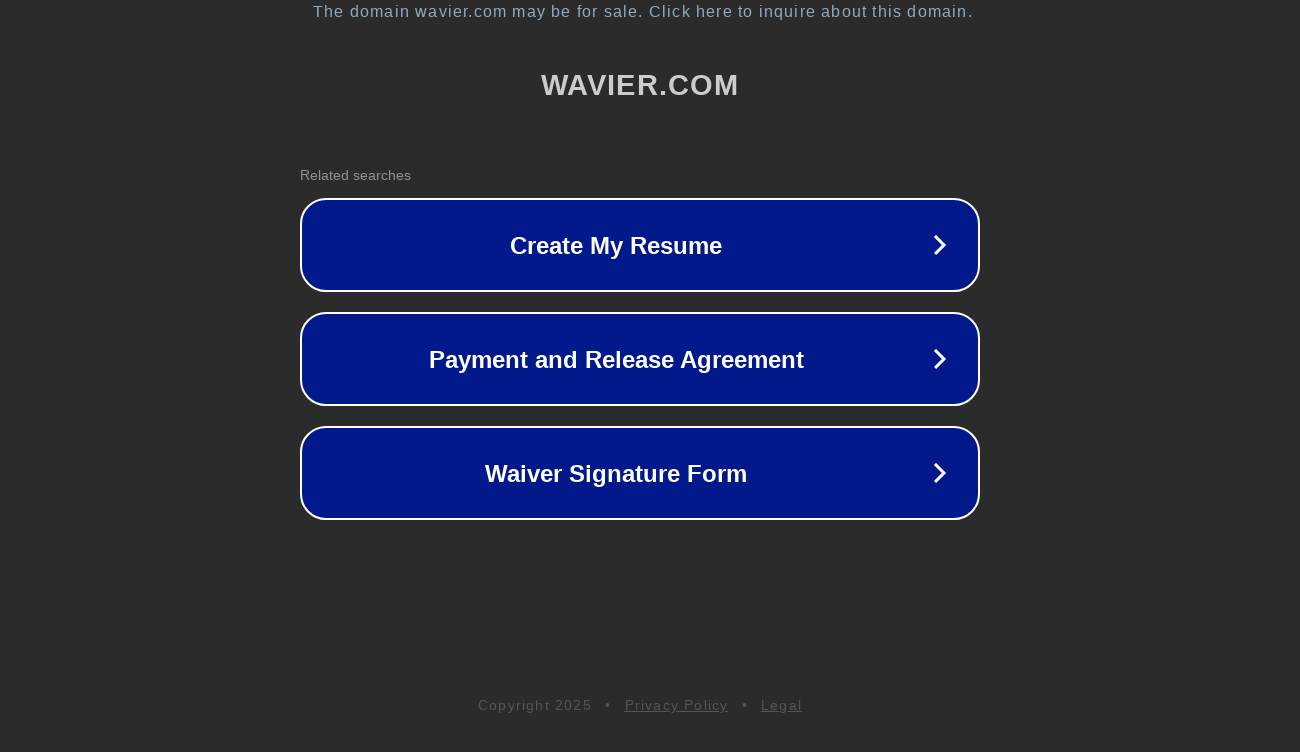

--- FILE ---
content_type: text/html; charset=utf-8
request_url: http://wavier.com/
body_size: 1034
content:
<!doctype html>
<html data-adblockkey="MFwwDQYJKoZIhvcNAQEBBQADSwAwSAJBANDrp2lz7AOmADaN8tA50LsWcjLFyQFcb/P2Txc58oYOeILb3vBw7J6f4pamkAQVSQuqYsKx3YzdUHCvbVZvFUsCAwEAAQ==_bNKB5NNF+t6hz8B4cK1Me/W7GBJRP1IZVg/bXf5oCklVDyfzCmR8VRj27dodwLQhiKGiUAmvE1x9tjPNA85nkg==" lang="en" style="background: #2B2B2B;">
<head>
    <meta charset="utf-8">
    <meta name="viewport" content="width=device-width, initial-scale=1">
    <link rel="icon" href="[data-uri]">
    <link rel="preconnect" href="https://www.google.com" crossorigin>
</head>
<body>
<div id="target" style="opacity: 0"></div>
<script>window.park = "[base64]";</script>
<script src="/bVSgOKrmK.js"></script>
</body>
</html>
